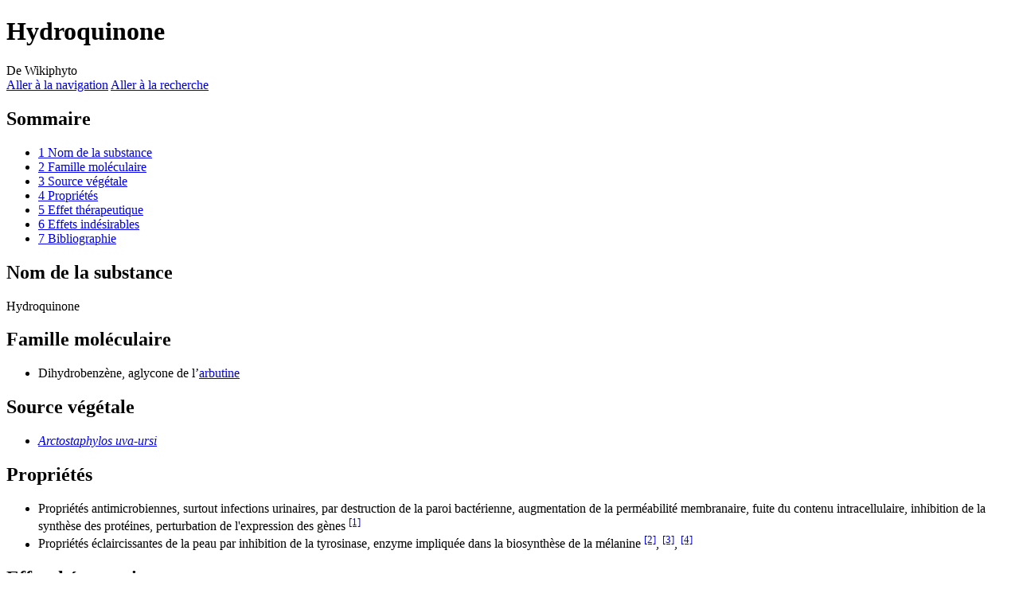

--- FILE ---
content_type: text/html; charset=UTF-8
request_url: https://www.wikiphyto.org/wiki/Hydroquinone
body_size: 6729
content:
<!DOCTYPE html>
<html class="client-nojs" lang="fr" dir="ltr">
<head>
<meta charset="UTF-8">
<title>Hydroquinone — Wikiphyto</title>
<script>document.documentElement.className="client-js";RLCONF={"wgBreakFrames":false,"wgSeparatorTransformTable":[",\t."," \t,"],"wgDigitTransformTable":["",""],"wgDefaultDateFormat":"dmy","wgMonthNames":["","janvier","février","mars","avril","mai","juin","juillet","août","septembre","octobre","novembre","décembre"],"wgRequestId":"ZhJn09T-DYUoFWQBxuY1XgAAAAM","wgCanonicalNamespace":"","wgCanonicalSpecialPageName":false,"wgNamespaceNumber":0,"wgPageName":"Hydroquinone","wgTitle":"Hydroquinone","wgCurRevisionId":24956,"wgRevisionId":24956,"wgArticleId":6720,"wgIsArticle":true,"wgIsRedirect":false,"wgAction":"view","wgUserName":null,"wgUserGroups":["*"],"wgCategories":["Pages utilisant des liens magiques PMID","Principes actifs"],"wgPageViewLanguage":"fr","wgPageContentLanguage":"fr","wgPageContentModel":"wikitext","wgRelevantPageName":"Hydroquinone","wgRelevantArticleId":6720,"wgIsProbablyEditable":false,"wgRelevantPageIsProbablyEditable":false,"wgRestrictionEdit":[],"wgRestrictionMove":[]};
RLSTATE={"site.styles":"ready","user.styles":"ready","user":"ready","user.options":"loading","ext.cite.styles":"ready","skins.vector.styles.legacy":"ready"};RLPAGEMODULES=["ext.cite.ux-enhancements","site","mediawiki.page.ready","mediawiki.toc","skins.vector.legacy.js"];</script>
<script>(RLQ=window.RLQ||[]).push(function(){mw.loader.impl(function(){return["user.options@12s5i",function($,jQuery,require,module){mw.user.tokens.set({"patrolToken":"+\\","watchToken":"+\\","csrfToken":"+\\"});
}];});});</script>
<link rel="stylesheet" href="/w/load.php?lang=fr&amp;modules=ext.cite.styles%7Cskins.vector.styles.legacy&amp;only=styles&amp;skin=vector">
<script async="" src="/w/load.php?lang=fr&amp;modules=startup&amp;only=scripts&amp;raw=1&amp;skin=vector"></script>
<meta name="generator" content="MediaWiki 1.41.1">
<meta name="robots" content="max-image-preview:standard">
<meta name="format-detection" content="telephone=no">
<meta name="viewport" content="width=1000">
<link rel="icon" href="/favicon.ico">
<link rel="search" type="application/opensearchdescription+xml" href="/w/opensearch_desc.php" title="Wikiphyto (fr)">
<link rel="EditURI" type="application/rsd+xml" href="https://www.wikiphyto.org/w/api.php?action=rsd">
<link rel="alternate" type="application/atom+xml" title="Flux Atom de Wikiphyto" href="/w/index.php?title=Sp%C3%A9cial:Modifications_r%C3%A9centes&amp;feed=atom">
</head>
<body class="skin-vector-legacy mediawiki ltr sitedir-ltr mw-hide-empty-elt ns-0 ns-subject page-Hydroquinone rootpage-Hydroquinone skin-vector action-view"><div id="mw-page-base" class="noprint"></div>
<div id="mw-head-base" class="noprint"></div>
<div id="content" class="mw-body" role="main">
	<a id="top"></a>
	<div id="siteNotice"></div>
	<div class="mw-indicators">
	</div>
	<h1 id="firstHeading" class="firstHeading mw-first-heading"><span class="mw-page-title-main">Hydroquinone</span></h1>
	<div id="bodyContent" class="vector-body">
		<div id="siteSub" class="noprint">De Wikiphyto</div>
		<div id="contentSub"><div id="mw-content-subtitle"></div></div>
		<div id="contentSub2"></div>
		
		<div id="jump-to-nav"></div>
		<a class="mw-jump-link" href="#mw-head">Aller à la navigation</a>
		<a class="mw-jump-link" href="#searchInput">Aller à la recherche</a>
		<div id="mw-content-text" class="mw-body-content mw-content-ltr" lang="fr" dir="ltr"><div class="mw-parser-output"><div id="toc" class="toc" role="navigation" aria-labelledby="mw-toc-heading"><input type="checkbox" role="button" id="toctogglecheckbox" class="toctogglecheckbox" style="display:none" /><div class="toctitle" lang="fr" dir="ltr"><h2 id="mw-toc-heading">Sommaire</h2><span class="toctogglespan"><label class="toctogglelabel" for="toctogglecheckbox"></label></span></div>
<ul>
<li class="toclevel-1 tocsection-1"><a href="#Nom_de_la_substance"><span class="tocnumber">1</span> <span class="toctext">Nom de la substance</span></a></li>
<li class="toclevel-1 tocsection-2"><a href="#Famille_moléculaire"><span class="tocnumber">2</span> <span class="toctext">Famille moléculaire</span></a></li>
<li class="toclevel-1 tocsection-3"><a href="#Source_végétale"><span class="tocnumber">3</span> <span class="toctext">Source végétale</span></a></li>
<li class="toclevel-1 tocsection-4"><a href="#Propriétés"><span class="tocnumber">4</span> <span class="toctext">Propriétés</span></a></li>
<li class="toclevel-1 tocsection-5"><a href="#Effet_thérapeutique"><span class="tocnumber">5</span> <span class="toctext">Effet thérapeutique</span></a></li>
<li class="toclevel-1 tocsection-6"><a href="#Effets_indésirables"><span class="tocnumber">6</span> <span class="toctext">Effets indésirables</span></a></li>
<li class="toclevel-1 tocsection-7"><a href="#Bibliographie"><span class="tocnumber">7</span> <span class="toctext">Bibliographie</span></a></li>
</ul>
</div>

<h2><span class="mw-headline" id="Nom_de_la_substance">Nom de la substance</span></h2>
<p>Hydroquinone
</p>
<h2><span id="Famille_mol.C3.A9culaire"></span><span class="mw-headline" id="Famille_moléculaire">Famille moléculaire</span></h2>
<ul><li>Dihydrobenzène, aglycone de l’<a href="/wiki/Arbutine" class="mw-redirect" title="Arbutine">arbutine</a></li></ul>
<h2><span id="Source_v.C3.A9g.C3.A9tale"></span><span class="mw-headline" id="Source_végétale">Source végétale</span></h2>
<ul><li><i><a href="/wiki/Arctostaphylos_uva-ursi" class="mw-redirect" title="Arctostaphylos uva-ursi">Arctostaphylos uva-ursi</a></i></li></ul>
<h2><span id="Propri.C3.A9t.C3.A9s"></span><span class="mw-headline" id="Propriétés">Propriétés</span></h2>
<ul><li>Propriétés antimicrobiennes, surtout infections urinaires, par destruction de la paroi bactérienne, augmentation de la perméabilité membranaire, fuite du contenu intracellulaire, inhibition de la synthèse des protéines, perturbation de l'expression des gènes <sup id="cite_ref-1" class="reference"><a href="#cite_note-1">&#91;1&#93;</a></sup></li>
<li>Propriétés éclaircissantes de la peau par inhibition de la tyrosinase, enzyme impliquée dans la biosynthèse de la mélanine <sup id="cite_ref-2" class="reference"><a href="#cite_note-2">&#91;2&#93;</a></sup>, <sup id="cite_ref-3" class="reference"><a href="#cite_note-3">&#91;3&#93;</a></sup>, <sup id="cite_ref-4" class="reference"><a href="#cite_note-4">&#91;4&#93;</a></sup></li></ul>
<h2><span id="Effet_th.C3.A9rapeutique"></span><span class="mw-headline" id="Effet_thérapeutique">Effet thérapeutique</span></h2>
<ul><li>Infections urinaires</li>
<li>Melasma</li></ul>
<h2><span id="Effets_ind.C3.A9sirables"></span><span class="mw-headline" id="Effets_indésirables">Effets indésirables</span></h2>
<ul><li>Effets indésirables constatés&#160;: sécheresse de la peau, allergies cutanées, décoloration cutanée, augmentation de la pilosité corporelle, amincissement cutané, acné, vergetures</li>
<li>L'hydroquinone a été interdite dans les produits cosmétiques dans l'UE et au Royaume-Uni, en raison de risques d'irritation de la peau, de décoloration exagérée et de cancérogénicité <a rel="nofollow" class="external autonumber" href="https://www.economie.gouv.fr/dgccrf/Publications/Vie-pratique/produits-visee-eclaircissante">[1]</a></li>
<li>Pour certains auteurs, il n'y aurait pas eu de cas documenté de malignité cutanée ou interne associée à la prise d’hydroquinone <sup id="cite_ref-5" class="reference"><a href="#cite_note-5">&#91;5&#93;</a></sup></li></ul>
<h2><span class="mw-headline" id="Bibliographie">Bibliographie</span></h2>
<div class="mw-references-wrap"><ol class="references">
<li id="cite_note-1"><span class="mw-cite-backlink"><a href="#cite_ref-1">↑</a></span> <span class="reference-text">Ma C, He N, Zhao Y, Xia D, Wei J, Kang W. Antimicrobial Mechanism of Hydroquinone. Appl Biochem Biotechnol. 2019 Dec;189(4):1291-1303. doi: 10.1007/s12010-019-03067-1. <a class="external mw-magiclink-pmid" rel="nofollow" href="//www.ncbi.nlm.nih.gov/pubmed/31254228?dopt=Abstract">PMID 31254228</a>.</span>
</li>
<li id="cite_note-2"><span class="mw-cite-backlink"><a href="#cite_ref-2">↑</a></span> <span class="reference-text">Arndt KA, Fitzpatrick TB. Topical use of hydroquinone as a depigmenting agent. JAMA. 1965 Nov 29;194(9):965-7. <a class="external mw-magiclink-pmid" rel="nofollow" href="//www.ncbi.nlm.nih.gov/pubmed/5897965?dopt=Abstract">PMID 5897965</a>.</span>
</li>
<li id="cite_note-3"><span class="mw-cite-backlink"><a href="#cite_ref-3">↑</a></span> <span class="reference-text">Jimbow K, Obata H, Pathak MA, Fitzpatrick TB. Mechanism of depigmentation by hydroquinone. J Invest Dermatol. 1974 Apr;62(4):436-49. doi: 10.1111/1523-1747.ep12701679. <a class="external mw-magiclink-pmid" rel="nofollow" href="//www.ncbi.nlm.nih.gov/pubmed/4206837?dopt=Abstract">PMID 4206837</a>.</span>
</li>
<li id="cite_note-4"><span class="mw-cite-backlink"><a href="#cite_ref-4">↑</a></span> <span class="reference-text">Searle T, Al-Niaimi F, Ali FR. Hydroquinone: myths and reality. Clin Exp Dermatol. 2021 Jun;46(4):636-640. doi: 10.1111/ced.14480. <a class="external mw-magiclink-pmid" rel="nofollow" href="//www.ncbi.nlm.nih.gov/pubmed/33159818?dopt=Abstract">PMID 33159818</a>.</span>
</li>
<li id="cite_note-5"><span class="mw-cite-backlink"><a href="#cite_ref-5">↑</a></span> <span class="reference-text">Nordlund JJ, Grimes PE, Ortonne JP. The safety of hydroquinone. J Eur Acad Dermatol Venereol. 2006 Aug;20(7):781-7. doi: 10.1111/j.1468-3083.2006.01670.x. <a class="external mw-magiclink-pmid" rel="nofollow" href="//www.ncbi.nlm.nih.gov/pubmed/16898897?dopt=Abstract">PMID 16898897</a>.</span>
</li>
</ol></div>
<ul><li>Schwartz C, Jan A, Zito PM. Hydroquinone. [Updated 2022 Aug 25]. In: StatPearls [Internet]. Treasure Island (FL): StatPearls Publishing; 2022 Jan-. Available from: <a rel="nofollow" class="external free" href="https://www.ncbi.nlm.nih.gov/books/NBK539693/">https://www.ncbi.nlm.nih.gov/books/NBK539693/</a></li></ul>
<!-- 
NewPP limit report
Cached time: 20240407093059
Cache expiry: 86400
Reduced expiry: false
Complications: [show‐toc]
CPU time usage: 0.076 seconds
Real time usage: 0.093 seconds
Preprocessor visited node count: 76/1000000
Post‐expand include size: 0/2097152 bytes
Template argument size: 0/2097152 bytes
Highest expansion depth: 2/100
Expensive parser function count: 0/100
Unstrip recursion depth: 0/20
Unstrip post‐expand size: 2526/5000000 bytes
-->
<!--
Transclusion expansion time report (%,ms,calls,template)
100.00%    0.000      1 -total
-->

<!-- Saved in parser cache with key wikiphyto:pcache:idhash:6720-0!canonical and timestamp 20240407093059 and revision id 24956. Rendering was triggered because: page-view
 -->
</div>
<div class="printfooter" data-nosnippet="">Récupérée de «&#160;<a dir="ltr" href="https://www.wikiphyto.org/w/index.php?title=Hydroquinone&amp;oldid=24956">https://www.wikiphyto.org/w/index.php?title=Hydroquinone&amp;oldid=24956</a>&#160;»</div></div>
		<div id="catlinks" class="catlinks" data-mw="interface"><div id="mw-normal-catlinks" class="mw-normal-catlinks"><a href="/wiki/Sp%C3%A9cial:Cat%C3%A9gories" title="Spécial:Catégories">Catégories</a> : <ul><li><a href="/w/index.php?title=Cat%C3%A9gorie:Pages_utilisant_des_liens_magiques_PMID&amp;action=edit&amp;redlink=1" class="new" title="Catégorie:Pages utilisant des liens magiques PMID (page inexistante)">Pages utilisant des liens magiques PMID</a></li><li><a href="/wiki/Cat%C3%A9gorie:Principes_actifs" title="Catégorie:Principes actifs">Principes actifs</a></li></ul></div></div>
	</div>
</div>

<div id="mw-navigation">
	<h2>Menu de navigation</h2>
	<div id="mw-head">
		
<nav id="p-personal" class="vector-menu mw-portlet mw-portlet-personal vector-user-menu-legacy" aria-labelledby="p-personal-label" role="navigation"  >
	<h3
		id="p-personal-label"
		
		class="vector-menu-heading "
	>
		<span class="vector-menu-heading-label">Outils personnels</span>
	</h3>
	<div class="vector-menu-content">
		
		<ul class="vector-menu-content-list">
			
			<li id="pt-login" class="mw-list-item"><a href="/w/index.php?title=Sp%C3%A9cial:Connexion&amp;returnto=Hydroquinone" title="Nous vous encourageons à vous connecter ; ce n’est cependant pas obligatoire. [o]" accesskey="o"><span>Se connecter</span></a></li>
		</ul>
		
	</div>
</nav>

		<div id="left-navigation">
			
<nav id="p-namespaces" class="vector-menu mw-portlet mw-portlet-namespaces vector-menu-tabs vector-menu-tabs-legacy" aria-labelledby="p-namespaces-label" role="navigation"  >
	<h3
		id="p-namespaces-label"
		
		class="vector-menu-heading "
	>
		<span class="vector-menu-heading-label">Espaces de noms</span>
	</h3>
	<div class="vector-menu-content">
		
		<ul class="vector-menu-content-list">
			
			<li id="ca-nstab-main" class="selected mw-list-item"><a href="/wiki/Hydroquinone" title="Voir le contenu de la page [c]" accesskey="c"><span>Page</span></a></li><li id="ca-talk" class="new mw-list-item"><a href="/w/index.php?title=Discussion:Hydroquinone&amp;action=edit&amp;redlink=1" rel="discussion" title="Discussion au sujet de cette page de contenu (page inexistante) [t]" accesskey="t"><span>Discussion</span></a></li>
		</ul>
		
	</div>
</nav>

			
<nav id="p-variants" class="vector-menu mw-portlet mw-portlet-variants emptyPortlet vector-menu-dropdown" aria-labelledby="p-variants-label" role="navigation"  >
	<input type="checkbox"
		id="p-variants-checkbox"
		role="button"
		aria-haspopup="true"
		data-event-name="ui.dropdown-p-variants"
		class="vector-menu-checkbox"
		aria-labelledby="p-variants-label"
	/>
	<label
		id="p-variants-label"
		
		class="vector-menu-heading "
	>
		<span class="vector-menu-heading-label">français</span>
	</label>
	<div class="vector-menu-content">
		
		<ul class="vector-menu-content-list">
			
			
		</ul>
		
	</div>
</nav>

		</div>
		<div id="right-navigation">
			
<nav id="p-views" class="vector-menu mw-portlet mw-portlet-views vector-menu-tabs vector-menu-tabs-legacy" aria-labelledby="p-views-label" role="navigation"  >
	<h3
		id="p-views-label"
		
		class="vector-menu-heading "
	>
		<span class="vector-menu-heading-label">Affichages</span>
	</h3>
	<div class="vector-menu-content">
		
		<ul class="vector-menu-content-list">
			
			<li id="ca-view" class="selected mw-list-item"><a href="/wiki/Hydroquinone"><span>Lire</span></a></li><li id="ca-viewsource" class="mw-list-item"><a href="/w/index.php?title=Hydroquinone&amp;action=edit" title="Cette page est protégée.&#10;Vous pouvez toutefois en visualiser la source. [e]" accesskey="e"><span>Voir le texte source</span></a></li><li id="ca-history" class="mw-list-item"><a href="/w/index.php?title=Hydroquinone&amp;action=history" title="Historique des versions de cette page [h]" accesskey="h"><span>Voir l’historique</span></a></li>
		</ul>
		
	</div>
</nav>

			
<nav id="p-cactions" class="vector-menu mw-portlet mw-portlet-cactions emptyPortlet vector-menu-dropdown" aria-labelledby="p-cactions-label" role="navigation"  title="Plus d’options" >
	<input type="checkbox"
		id="p-cactions-checkbox"
		role="button"
		aria-haspopup="true"
		data-event-name="ui.dropdown-p-cactions"
		class="vector-menu-checkbox"
		aria-labelledby="p-cactions-label"
	/>
	<label
		id="p-cactions-label"
		
		class="vector-menu-heading "
	>
		<span class="vector-menu-heading-label">Plus</span>
	</label>
	<div class="vector-menu-content">
		
		<ul class="vector-menu-content-list">
			
			
		</ul>
		
	</div>
</nav>

			
<div id="p-search" role="search" class="vector-search-box-vue  vector-search-box-show-thumbnail vector-search-box-auto-expand-width vector-search-box">
	<h3 >Rechercher</h3>
	<form action="/w/index.php" id="searchform" class="vector-search-box-form">
		<div id="simpleSearch"
			class="vector-search-box-inner"
			 data-search-loc="header-navigation">
			<input class="vector-search-box-input"
				 type="search" name="search" placeholder="Rechercher sur Wikiphyto" aria-label="Rechercher sur Wikiphyto" autocapitalize="sentences" title="Rechercher sur Wikiphyto [f]" accesskey="f" id="searchInput"
			>
			<input type="hidden" name="title" value="Spécial:Recherche">
			<input id="mw-searchButton"
				 class="searchButton mw-fallbackSearchButton" type="submit" name="fulltext" title="Rechercher les pages comportant ce texte." value="Rechercher">
			<input id="searchButton"
				 class="searchButton" type="submit" name="go" title="Accédez à une page du même nom si elle existe" value="Lire">
		</div>
	</form>
</div>

		</div>
	</div>
	
<div id="mw-panel" class="vector-legacy-sidebar">
	<div id="p-logo" role="banner">
		<a class="mw-wiki-logo" href="/wiki/Accueil"
			title="Visiter la page d’accueil"></a>
	</div>
	
<nav id="p-navigation" class="vector-menu mw-portlet mw-portlet-navigation vector-menu-portal portal" aria-labelledby="p-navigation-label" role="navigation"  >
	<h3
		id="p-navigation-label"
		
		class="vector-menu-heading "
	>
		<span class="vector-menu-heading-label">Navigation</span>
	</h3>
	<div class="vector-menu-content">
		
		<ul class="vector-menu-content-list">
			
			<li id="n-mainpage-description" class="mw-list-item"><a href="/wiki/Accueil" title="Accueil général [z]" accesskey="z"><span>Accueil</span></a></li><li id="n-recentchanges" class="mw-list-item"><a href="/wiki/Sp%C3%A9cial:Modifications_r%C3%A9centes" title="Liste des modifications récentes sur le wiki [r]" accesskey="r"><span>Modifications récentes</span></a></li><li id="n-randompage" class="mw-list-item"><a href="/wiki/Sp%C3%A9cial:Page_au_hasard" title="Afficher une page au hasard [x]" accesskey="x"><span>Page au hasard</span></a></li><li id="n-help-mediawiki" class="mw-list-item"><a href="https://www.mediawiki.org/wiki/Special:MyLanguage/Help:Contents"><span>Aide concernant MediaWiki</span></a></li>
		</ul>
		
	</div>
</nav>

	
<nav id="p-tb" class="vector-menu mw-portlet mw-portlet-tb vector-menu-portal portal" aria-labelledby="p-tb-label" role="navigation"  >
	<h3
		id="p-tb-label"
		
		class="vector-menu-heading "
	>
		<span class="vector-menu-heading-label">Outils</span>
	</h3>
	<div class="vector-menu-content">
		
		<ul class="vector-menu-content-list">
			
			<li id="t-whatlinkshere" class="mw-list-item"><a href="/wiki/Sp%C3%A9cial:Pages_li%C3%A9es/Hydroquinone" title="Liste des pages liées qui pointent sur celle-ci [j]" accesskey="j"><span>Pages liées</span></a></li><li id="t-recentchangeslinked" class="mw-list-item"><a href="/wiki/Sp%C3%A9cial:Suivi_des_liens/Hydroquinone" rel="nofollow" title="Liste des modifications récentes des pages appelées par celle-ci [k]" accesskey="k"><span>Suivi des pages liées</span></a></li><li id="t-specialpages" class="mw-list-item"><a href="/wiki/Sp%C3%A9cial:Pages_sp%C3%A9ciales" title="Liste de toutes les pages spéciales [q]" accesskey="q"><span>Pages spéciales</span></a></li><li id="t-print" class="mw-list-item"><a href="javascript:print();" rel="alternate" title="Version imprimable de cette page [p]" accesskey="p"><span>Version imprimable</span></a></li><li id="t-permalink" class="mw-list-item"><a href="/w/index.php?title=Hydroquinone&amp;oldid=24956" title="Adresse permanente de cette version de cette page"><span>Lien permanent</span></a></li><li id="t-info" class="mw-list-item"><a href="/w/index.php?title=Hydroquinone&amp;action=info" title="Davantage d’informations sur cette page"><span>Informations sur la page</span></a></li>
		</ul>
		
	</div>
</nav>

	
</div>

</div>

<footer id="footer" class="mw-footer" role="contentinfo" >
	<ul id="footer-info">
	<li id="footer-info-lastmod"> La dernière modification de cette page a été faite le 17 mars 2023 à 16:52.</li>
</ul>

	<ul id="footer-places">
	<li id="footer-places-privacy"><a href="/wiki/Wikiphyto:Politique_de_confidentialit%C3%A9">Politique de confidentialité</a></li>
	<li id="footer-places-about"><a href="/wiki/Wikiphyto:%C3%80_propos_de">À propos de Wikiphyto</a></li>
	<li id="footer-places-disclaimers"><a href="/wiki/Wikiphyto:Avertissements_g%C3%A9n%C3%A9raux">Avertissements</a></li>
</ul>

	<ul id="footer-icons" class="noprint">
	<li id="footer-poweredbyico"><a href="https://www.mediawiki.org/"><img src="/w/resources/assets/poweredby_mediawiki_88x31.png" alt="Powered by MediaWiki" srcset="/w/resources/assets/poweredby_mediawiki_132x47.png 1.5x, /w/resources/assets/poweredby_mediawiki_176x62.png 2x" width="88" height="31" loading="lazy"></a></li>
</ul>

</footer>

<script>(RLQ=window.RLQ||[]).push(function(){mw.config.set({"wgBackendResponseTime":476,"wgPageParseReport":{"limitreport":{"cputime":"0.076","walltime":"0.093","ppvisitednodes":{"value":76,"limit":1000000},"postexpandincludesize":{"value":0,"limit":2097152},"templateargumentsize":{"value":0,"limit":2097152},"expansiondepth":{"value":2,"limit":100},"expensivefunctioncount":{"value":0,"limit":100},"unstrip-depth":{"value":0,"limit":20},"unstrip-size":{"value":2526,"limit":5000000},"timingprofile":["100.00%    0.000      1 -total"]},"cachereport":{"timestamp":"20240407093059","ttl":86400,"transientcontent":false}}});});</script>
<!-- Google tag (gtag.js) -->
<script async src="https://www.googletagmanager.com/gtag/js?id=G-TSN2B92NS4"></script>
<script>
    window.dataLayer = window.dataLayer || [];
    function gtag(){dataLayer.push(arguments);}
    gtag('js', new Date());
    gtag('config', 'G-TSN2B92NS4');
</script>
</body>
<!-- Cached/compressed 20240407093100 -->
</html>